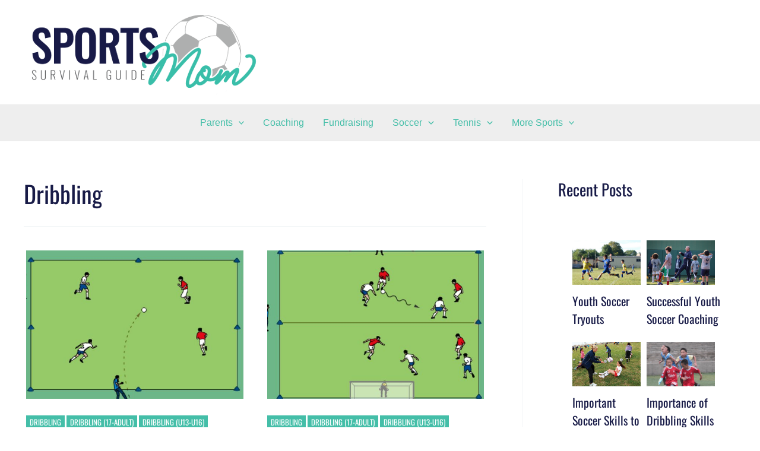

--- FILE ---
content_type: text/css; charset=UTF-8
request_url: https://www.sportsmomsurvivalguide.com/wp-content/uploads/omgf/astra-google-fonts/astra-google-fonts.css?ver=1650487713
body_size: -318
content:
/**
 * Auto Generated by OMGF
 * @author: Daan van den Bergh
 * @url: https://ffw.press
 */

@font-face {
    font-family: 'Oswald';
    font-style: normal;
    font-weight: 400;
    font-display: swap;
    src: 
    url('https://www.staging.sportsmomsurvivalguide.com/wp-content/uploads/omgf/astra-google-fonts/oswald-normal-400.woff2') format('woff2'),
    url('https://www.staging.sportsmomsurvivalguide.com/wp-content/uploads/omgf/astra-google-fonts/oswald-normal-400.woff') format('woff');
}


--- FILE ---
content_type: text/plain; charset=utf-8
request_url: https://ads.adthrive.com/http-api/cv2
body_size: 4277
content:
{"om":["00xbjwwl","0929nj63","0g8i9uvz","0s298m4lr19","0sm4lr19","1","10011/6d6f4081f445bfe6dd30563fe3476ab4","1028_8728253","10310289136970_462792722","10ua7afe","110_583652883178231326","11142692","11509227","11560071","1185:1610277379","1185:1610326628","1185:1610326728","11896988","12010080","12010084","12010088","12145808","12171164","12171239","12184310","124843_10","124844_24","124848_8","13mvd7kb","1610326628","17_24104720","1891/84813","1dynz4oo","1h7yhpl7","20421090_200_EAAYACogyy0RzHbkTBh30TNsrxZR28Ohi-3ey2rLnbQlrDDSVmQyBCEE070_","206_522710","206_547332","2132:45327624","2132:45327626","2132:46039901","2132:46039902","2179:578606630524081767","2249:581439030","2249:650628025","2249:690636504","2249:703669956","2307:00xbjwwl","2307:0av741zl","2307:0lknz05s","2307:1h7yhpl7","2307:1wwvmrwd","2307:2gukmcyp","2307:4etfwvf1","2307:66r1jy9h","2307:737jawp2","2307:7qevw67b","2307:8orkh93v","2307:9qentkjb","2307:c9os9ajg","2307:ddr52z0n","2307:f3tdw9f3","2307:fdujxvyb","2307:fpbj0p83","2307:h60hzvcs","2307:hl6onnny","2307:j1lywpow","2307:js8e452g","2307:k5lnzw20","2307:khogx1r1","2307:ln7h8v9d","2307:lp37a2wq","2307:m08soeku","2307:o8icj9qr","2307:ox2tly0t","2307:rz1kxzaf","2307:s887ofe1","2307:tty470r7","2307:u30fsj32","2307:u4atmpu4","2307:w15c67ad","2307:wlxfvdbo","2307:xv2pxoj4","2307:z7yr5xe5","2307:zjn6yvkc","23t9uf9c","2409_15064_70_85808987","2409_25495_176_CR52092921","2409_25495_176_CR52092923","2409_25495_176_CR52150651","2409_25495_176_CR52153848","2409_25495_176_CR52153849","2409_25495_176_CR52178316","2409_25495_176_CR52178317","2409_25495_176_CR52186411","24694809","25_87z6cimm","25_8b5u826e","25_cfnass1q","25_ti0s3bz3","25_utberk8n","25_yi6qlg3p","26210676","262592","2662_200562_8182952","2676:85392865","2676:86434208","2676:86434404","2676:86434407","2676:86434536","2676:86690142","2676:86739499","2676:86739504","2676:86739702","2676:86739704","2676:87046810","2676:87046835","2676:87046900","2711_64_12171164","2760:176_CR52092921","2760:176_CR52092923","2760:176_CR52153849","2760:176_CR52178316","2760:176_CR52178317","28204","2mokbgft","308_125203_20","33347569","3335_21627_634264163","33419345","33419362","33438474","33603859","33605403","33605623","33637455","33865078","34182009","3490:CR52175339","3646_185414_T26335189","3646_185414_T26469802","3646_185414_T26509255","3658_104709_2gukmcyp","3658_104709_c9os9ajg","3658_104709_hl6onnny","3658_1406006_T26265359","3658_150236_js8e452g","3658_15078_cuudl2xr","3658_16352_b57avtlx","3658_175625_bsgbu9lt","3658_175625_jyqeveu5","3658_203382_f3tdw9f3","3658_203382_nx0p7cuj","3658_203382_o8icj9qr","3658_210546_fdujxvyb","3658_22070_t3wa7f3z","3658_53696_n4mlvfy3","370183432303","381513943572","3LMBEkP-wis","3ht3x9kw","3o9hdib5","3v2n6fcp","3xc8n4lf","3yuxoojp","409_216386","409_220363","409_220364","409_225978","409_225980","409_226336","42231871","42231876","436396566","44023623","458901553568","46019081","46495881","47180804","47192068","4749xx5e","485027845327","48514645","48514662","48700649","48700651","49123013","4etfwvf1","4rnpo19p","4ticzzkv","4yesq9qe","50594975","521167","53v6aquw","5510:tjymxbdc","5510:u4atmpu4","5532:553779915","554443","5563_66529_OADD2.7353040902705_1EI6JL1KCNZJQTKTNU","55651486","558_93_bsgbu9lt","558_93_jyqeveu5","558_93_phlvi7up","558_93_rz1kxzaf","558_93_s4s41bit","558_93_u4atmpu4","559992","56341213","5670:8168476","576777115309199355","59822754","59873223","5iujftaz","5jesg1yh","5mq3cekd","5s8wi8hf","60638194","61210719","6126563651","61900466","61916211","61916223","61916225","61916229","61932920","61945716","62187798","6226527055","627309156","627309159","628086965","628153053","628222860","628223277","628359076","628360579","628444259","628444262","628444349","628444433","628444439","628456310","628456379","628456382","628622163","628622172","628622178","628622241","628622244","628622247","628622250","628683371","628687043","628687157","628687460","628687463","628803013","628841673","629007394","629009180","629167998","629168001","629168010","629168565","629171196","629171202","62976108","62976224","62977989","62978076","63077363","630928655","63166899","6547_67916_1D95hMTBP2FOTuF0K0zn","6547_67916_JwTlAw4r1pBrOeWJS4WM","6547_67916_TE8fF0oSpKUvhuyRee6c","6547_67916_TZ0863ghFJs48eQfDlmC","6547_67916_zd1BVHYw7KMhS05b3IXI","659216891404","659713728691","66298r1jy9h","676419068","680_99480_700109379","680_99480_700109389","680_99480_700109391","683738007","683738706","684492634","684493019","690_99485_1610326628","690_99485_1610326728","694906156","694912939","697622320","697876994","6bwjpqsp","6dpe84vz","6jrz15kl","6mrds7pc","700109391","702397981","702423494","704889081","705115233","705115263","705115332","705115442","705115523","705116521","705116861","705117050","705119942","709257996","70_85402305","70_85661853","7354_138543_85445144","7354_138543_85445161","7354_138543_85445179","7354_138543_85808977","7354_138543_85808988","7354_138543_85809016","7354_217088_86434480","7354_229128_85540799","74243_74_18364087","74243_74_18364134","74_462792722","74wv3qdx","77298gj3an4","77gj3an4","794699395351","79yrb2xv","7qevw67b","8193078","86434184","86991452","8b5u826e","8oadj1fy","8orkh93v","9057/0328842c8f1d017570ede5c97267f40d","9057/211d1f0fa71d1a58cabee51f2180e38f","9057/37a3ff30354283181bfb9fb2ec2f8f75","9057/f7b48c3c8e5cae09b2de28ad043f449d","9855/af4ceed1df2e72a9c1d01fc10459a8a9","9855/c4f4b44b9c1781e5730dbcc4c5c4539b","98p5nsen","9925w9vu","99r40b5e","9qentkjb","9rqgwgyb","9yffr0hr","NplsJAxRH1w","a3ts2hcp","a8beztgq","abhu2o6t","af9kspoi","any8tm7f","axw5pt53","b57avtlx","b5idbd4d","bd5xg6f6","bgyg2jg7","bp0afo42","bpwmigtk","bsgbu9lt","c0mw623r","cr-2azmi2ttu9vd","cr-2azmi2ttuatj","cr-2azmi2ttubwe","cr-2azmi2ttubxe","cr-Bitc7n_p9iw__vat__49i_k_6v6_h_jce2vj5h_9v3kalhnq","cr-beq10j6qx7tf1","cr-cz75vcjku9vd","cr-f6puwm2x27tf1","cr-fobbsjflu9vd","cr-g7ywwk2qvft","cr-j608wonbubwe","cr-lg354l2uvergv2","cr-r5fqbsaru9vd","cr-z5qdtc94uatj","csa082xz","ct0wxkj7","cuudl2xr","cxntlnlg","daw00eve","ddr52z0n","dsugp5th","e2c76his","eal0nev6","efvt03on","egbgqhyb","extremereach_creative_76559239","ey8vsnzk","eyprp485","f0u03q6w","f3tdw9f3","f6qmqhx2","f8e4ig0n","fcn2zae1","fdujxvyb","fjp0ceax","fkh2kvt7","fleb9ndb","fmbxvfw0","fpbj0p83","fqf2molo","g29thswx","g5egxitt","gjwam5dw","gtanzg70","hgrz3ggo","hu52wf5i","hy959rg7","i2aglcoy","i35hdrxv","i3k169kv","i90isgt0","i92980isgt0","ic7fhmq6","j1lywpow","jy298qeveu5","jyqeveu5","k5lnzw20","kfzuk5ip","kk5768bd","kli1n6qv","ldsdwhka","lhgwl31z","ln7h8v9d","lp37a2wq","lxlnailk","m2n177jy","m9fitbpn","mbzb7hul","muvxy961","n2rcz3xr","n3egwnq7","n4mlvfy3","n9xxyakp","nativetouch-32507","nr5arrhc","ntjn5z55","nzstcsfu","o15rnfuc","o2s05iig","o8icj9qr","oril4wg7","ox2tly0t","p0odjzyt","pagvt0pd","pi2986u4hm4","piwneqqj","pl298th4l1a","plth4l1a","pm9dmfkk","poc1p809","pvgx7ymi","q1kklcij","q22q49fb","q9plh3qd","qt09ii59","quk7w53j","r0u09phz","riaslz7g","rk2985pkdan","rk5pkdan","rka8obw7","rxj4b6nw","rz1kxzaf","s887ofe1","sdeo60cf","sjjqrcrc","sq3uu9ln","t73gfjqn","ti0s3bz3","tia9w8zp","tjymxbdc","tlbbqljf","tqrzcy9l","u1jb75sm","u2x4z0j8","u30fsj32","u32980fsj32","u4atmpu4","ub298jltf5y","ubjltf5y","ugauawhn","ut42112berk8n","utberk8n","v5w56b83","v705kko8","v9jlapns","vdpy7l2e","ve59bb3u","vfnvolw4","vhlpsbep","vwg10e52","w15c67ad","w82ynfkl","wf9qekf0","wfxqcwx7","wix9gxm5","wk8exctl","wlxfvdbo","wuj9gztf","wxfnrapl","x61c6oxa","xncaqh7c","xtxa8s2d","xv2pxoj4","xxvcmcug","y141rtv6","y51tr986","ya949d2z","ybfhxisi","yi6qlg3p","yq5t5meg","z7yr5xe5","zep75yl2","zfexqyi5","zs3aw5p8","zw6jpag6","zwzjgvpw","7979132","7979135"],"pmp":[],"adomains":["123notices.com","1md.org","about.bugmd.com","acelauncher.com","adameve.com","akusoli.com","allyspin.com","askanexpertonline.com","atomapplications.com","bassbet.com","betsson.gr","biz-zone.co","bizreach.jp","braverx.com","bubbleroom.se","bugmd.com","buydrcleanspray.com","byrna.com","capitaloneshopping.com","clarifion.com","combatironapparel.com","controlcase.com","convertwithwave.com","cotosen.com","countingmypennies.com","cratedb.com","croisieurope.be","cs.money","dallasnews.com","definition.org","derila-ergo.com","dhgate.com","dhs.gov","displate.com","easyprint.app","easyrecipefinder.co","ebook1g.peptidesciences.com","fabpop.net","familynow.club","filejomkt.run","fla-keys.com","folkaly.com","g123.jp","gameswaka.com","getbugmd.com","getconsumerchoice.com","getcubbie.com","gowavebrowser.co","gowdr.com","gransino.com","grosvenorcasinos.com","guard.io","hero-wars.com","holts.com","instantbuzz.net","itsmanual.com","jackpotcitycasino.com","justanswer.com","justanswer.es","la-date.com","lightinthebox.com","liverrenew.com","local.com","lovehoney.com","lulutox.com","lymphsystemsupport.com","manualsdirectory.org","meccabingo.com","medimops.de","mensdrivingforce.com","millioner.com","miniretornaveis.com","mobiplus.me","myiq.com","national-lottery.co.uk","naturalhealthreports.net","nbliver360.com","nikke-global.com","nordicspirit.co.uk","nuubu.com","onlinemanualspdf.co","original-play.com","outliermodel.com","paperela.com","paradisestays.site","parasiterelief.com","peta.org","photoshelter.com","plannedparenthood.org","playvod-za.com","printeasilyapp.com","printwithwave.com","profitor.com","quicklearnx.com","quickrecipehub.com","rakuten-sec.co.jp","rangeusa.com","refinancegold.com","robocat.com","royalcaribbean.com","saba.com.mx","shift.com","simple.life","spinbara.com","systeme.io","taboola.com","tackenberg.de","temu.com","tenfactorialrocks.com","theoceanac.com","topaipick.com","totaladblock.com","usconcealedcarry.com","vagisil.com","vegashero.com","vegogarden.com","veryfast.io","viewmanuals.com","viewrecipe.net","votervoice.net","vuse.com","wavebrowser.co","wavebrowserpro.com","weareplannedparenthood.org","xiaflex.com","yourchamilia.com"]}